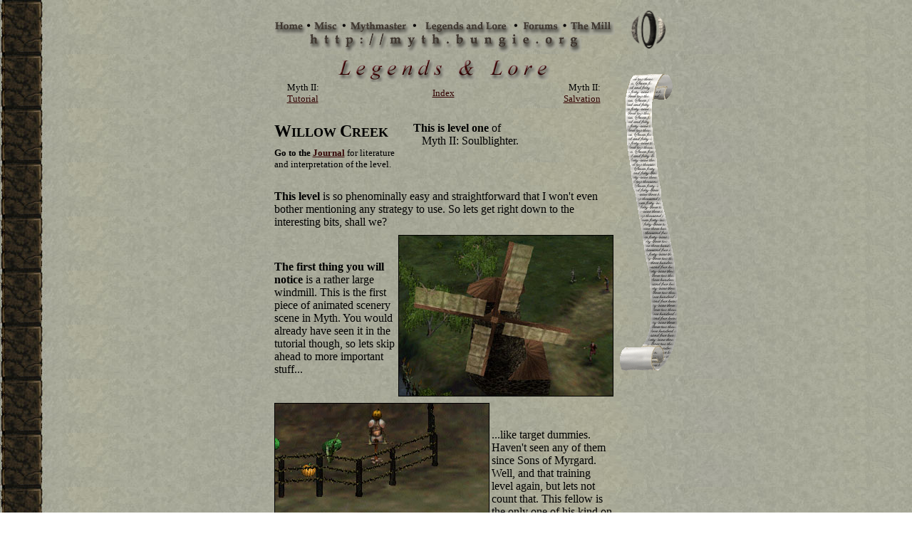

--- FILE ---
content_type: text/html
request_url: http://myth.bungie.org/legends/fieldguide/fs01_willow_creek.html
body_size: 11876
content:
<html>	<head>		<meta http-equiv="content-type" content="text/html;charset=iso-8859-1">		<title>Myth@Bungie.org -&gt; Legends and Lore -&gt; Field Guide --&gt; Willow Creek</title>	</head>	<body background="../../images/background_faces.jpg" bgcolor="white" link="#310000" text="black" alink="#840000" vlink="#310031">		<center>			<!--------Begin Include-----------------------------------------------><table border="0" cellpadding="0" cellspacing="0" width="627"><tr>	<td width="52" valign="bottom"><img src="/images/spacer.gif" width="52" height="1"></td>	<td width="488" valign="bottom" align="right">		<img src="/images/index.header.new.gif" border="0" width="488" height="67" alt="Bungie.org Loading, Please Wait..." usemap="#headermap">	</td>	<td width="87" valign="top" align="left"><a href="http://www.bungie.org/"><img src="/images/corner_borg.gif" width="86" height="67" border="0" alt="HOME"></a></td></tr></table><map name="headermap">	<area href="/" coords="48,39,434,53" shape="rect">	<area href="http://www.fileball.net/mill/" coords="418,18,478,36" shape="rect">	<area href="/forums/" coords="349,18,408,36" shape="rect">	<area href="/legends/" coords="209,18,340,36" shape="rect">	<area href="/mythmaster/" coords="109,18,197,36" shape="rect">	<area href="/misc/" coords="59,20,97,36" shape="rect">	<area href="/" coords="3,18,48,36" shape="rect"></map><table border="0" cellpadding="0" cellspacing="0" width="627"><tr>	<td width="52" valign="bottom"><img src="/images/spacer.gif" width="52" height="1"></td>	<td width="488" valign="top" align="center"><center><TABLE border="0" cellpadding="0" cellspacing="0" width="488">	<TR><TD ALIGN="center"><IMG SRC="/images/legends_title.gif" ALT="L e g e n d s &nbsp; &amp; &nbsp; L o r e" WIDTH="400" HEIGHT="40"></TD></TR></TABLE><!--------End Include-------------------------------------------------><!--------Begin Unique Page Content --------------------------------------------->			<table border="0" cellpadding="0" cellspacing="0" width="440">				<tr>					<td align="left" width="33%"><font FACE="Times New Roman, Times" size="2">Myth II:<br><a href="fs00_tutorial.html">Tutorial</font></a></td>					<td align="center" width="33%"><a href="index.html"><font FACE="Times New Roman, Times" size="2">Index</font></a></td>					<td align="right" width="33%"><font FACE="Times New Roman, Times" size="2">Myth II:<br><a href="fs02_salvation.html">Salvation</font></a></td>				</tr>			</table><br>			<table border="0" cellspacing="3" cellpadding="3" width="488">				<tr>					<td valign="top" width="40%"><font FACE="Times New Roman, Times" size="5"><b>W</b></font><font FACE="Times New Roman, Times" size="4"><b>ILLOW </b></font><b><font FACE="Times New Roman, Times" size="5">C</font><font FACE="Times New Roman, Times" size="4">REEK</font></b></td>					<td rowspan="2" valign="top" width="60%"><font FACE="Times New Roman, Times" size="3"><b>This is level one</b> of<br>&nbsp;&nbsp;&nbsp;Myth II: Soulblighter.</td>				</tr>				<tr>					<td valign="bottom" width="40%"><font FACE="Times New Roman, Times" size="2"><b>Go to the </b></font><b><a href="../journal/js01_willow_creek.html"><font FACE="Times New Roman, Times" size="2">Journal</font></a></b><font FACE="Times New Roman, Times" size="2"> for literature and interpretation of the level.</font></td>				</tr>			</table>			<p><font FACE="Times New Roman, Times" size="5" color="#660000"><b><table border="0" cellpadding="3" cellspacing="3" width="488">				<tr>					<td>						<div align="left">							<b>This level</b> is so phenominally easy and straightforward that I won't even bother mentioning any strategy to use. So lets get							right down to the interesting bits, shall we?</div>					</td>				</tr>				<tr>					<td><img src="../images/sightings/solo/s01_willow_windmill.JPG" border="1" width="300" height="225" alt="IMAGE" naturalsizeflag="0" align="right"><br>						<br>						<b>The first thing you will notice</b> is a rather large windmill. This is the first piece of animated scenery scene in Myth. You would						already have seen it in the tutorial though, so lets skip ahead to more important stuff...</td>				</tr>				<tr>					<td><img src="../images/sightings/solo/s01_willow_dummy.JPG" border="1" width="300" height="225" alt="IMAGE" naturalsizeflag="0" align="left"><br>						<br>						...like target dummies. Haven't seen any of them since Sons of Myrgard. Well, and that training level again, but lets not count that.						This fellow is the only one of his kind on this level, and you can find him acting as a scarecrow in the garden to the northwest.</td>				</tr>				<tr>					<td><img src="../images/sightings/solo/s01_willow_fisherman.JPG" border="1" width="300" height="225" alt="IMAGE" naturalsizeflag="0" align="right"><br>						<br>						Now this fellow's got the right attitude. "Walking dead? Bah. All I need is me ol' fishin' rod an' a can o' worms." Not gonna catch much						in that little trickle of a creek, though.</td>				</tr>				<tr>					<td><img src="../images/sightings/solo/s01_willow_tuncer.JPG" border="1" width="300" height="225" alt="IMAGE" naturalsizeflag="0" align="left"><br>						<br>						Bungie has opened shop in Willow Creek! No doubt this ale house, bubbling over						with the sounds of drunken peasants washing away their fears of utter annihilation, is merely a front for a vast						empire intent on conquering the lands with the intoxicating power of Surly Dwarf Ale.</td>				</tr>				<tr>					<td><img src="../images/sightings/solo/s01_willow_outhouse1.JPG" border="1" width="300" height="225" alt="IMAGE" naturalsizeflag="0" align="right"><br>						<br>						Ah, and the crowning piece of Willow Creek. The Outhouse. What would the citizens of Willow Creek ever do without it?</td>				</tr>				<tr>					<td><img src="../images/sightings/solo/s01_willow_outhouse2.JPG" border="1" width="300" height="225" alt="IMAGE" naturalsizeflag="0" align="right"><br>						<br>						"This elevator only goes to the basement! And someone made an aaaawful mess down there!"</td>				</tr>				<tr>					<td><img src="../images/sightings/solo/s01_willow_vanish.JPG" border="1" width="300" height="225" alt="IMAGE" naturalsizeflag="0" align="right"><br>						<br>						Addendum: I noticed while playing this level again last night that the villager who runs past you at the beginning actually						stops and vanishes in plain view, instead of running off the map and vanishing like most do.</td>				</tr>			</table></b></font></p>			<p>			<table border="0" cellpadding="0" cellspacing="0" width="440">				<tr>					<td align="left" width="33%"><font FACE="Times New Roman, Times" size="2">Myth II:<br><a href="fs00_tutorial.html">Tutorial</font></a></td>					<td align="center" width="33%"><a href="index.html"><font FACE="Times New Roman, Times" size="2">Index</font></a></td>					<td align="right" width="33%"><font FACE="Times New Roman, Times" size="2">Myth II:<br><a href="fs02_salvation.html">Salvation</font></a></td>				</tr>			</table><br>			<TABLE><TR><TD ALIGN="right" COLSPAN="5"><HR COLOR="310000"><font FACE="Times New Roman, Times" size="1">Written and compiled <A HREF="mailto:forrest@bungie.org">Forrest</A>.</font></TD></TR></TABLE>		</center>		<p><!--------End Unique Page Content-----------------------------------------------><!--------Begin Include-----------------------------------------------><BR><BR><TABLE border="0" cellpadding="0" cellspacing="0" width="488">	<TR>		<TD>			<FONT FACE="Times New Roman,Times" SIZE="2"><b>			Found anything we've missed? Got a theory that fits? Have a correction to make?<br>			Please post it in <a href="http://carnage.bungie.org/myth/asylum/asylum.forum.pl">The Asylum</a> so others can add their ideas and thoughts.</b><BR>			<BR>		</TD>	</TR></table><TABLE border="0" cellpadding="0" cellspacing="0" width="488">	<TR>		<TD ALIGN="center">			<img src="/images/divider_purple.GIF" border="0" width="488" height="6" vspace="4">			<font face="times new roman, times" size="3">			| <a href="/legends/">Index</a> 			| <a href="/legends/journal/">Journal</a> 			| <a href="/legends/fieldguide/">Field Guide</a> 			| <a href="/legends/relics/">Relics</a> 			| <a href="/legends/delusions/">Delusions</a> 			| <A HREF="/legends/encyclopedia/">Encyclopedia</A>			| <a href="http://carnage.bungie.org/myth/asylum/">The Asylum</a> |			</font>			<img src="/images/divider_purple.GIF" border="0" width="488" height="6" vspace="4">		</TD>	</TR></TABLE><BR><TABLE border="0" cellpadding="0" cellspacing="0" width="488">	<TR>		<TD ALIGN="left">			<font face="times new roman, times" size="1">				Legends and Lore is really <A HREF="mailto:forrest@bungie.org">Forrest</a>'s baby, though <A HREF="mailto:gholsbane@bungie.org">Gholsbane</A> probably does more work on it nowadays. It also contains a lot of work from the Myth Nontoxic days whose exact authors have been lost or forgotten. Some of these lemurs include Joshstar, Orange, Lacrymosa, and poena.dare. Original "Journal of the Legion" concept by poena.dare and Hamish Sinclair. Other authors are credited as appropriate in their individual articles.			</font>		</TD>	</TR></table><BR><TABLE border="0" cellpadding="0" cellspacing="0" width="488">	<TR>		<TD ALIGN="left">			<font face="times new roman, times" size="1">				Myth at <A HREF="http://www.bungie.org/">Bungie.org</A> is now maintained almost entirely by <A HREF="mailto:Gholsbane@bungie.org">Gholsbane</A> and <A HREF="mailto:Zandervix@bungie.org">Zandervix</A>; <A HREF="mailto:forrest@bungie.org">Forrest</A> is (theoretically) still around calling the shots when he can be bothered to check his email, and <A HREF="mailto:claude@bungie.org">Claude</A>, as always, OWNZ U. Original Nontoxic&#153; webpage design copyright (c) 1998 by <A HREF="mailto:joshstar@bungie.org">Joshstar</A>; updates and revisions mostly by <A HREF="mailto:forrest@bungie.org">Forrest</A>. Many thanks to all those old Nontoxic&#153; munkies - you know who you are.				<BR><BR>				No portion of this website may be reprinted without explicit permission from <A HREF="http://www.bungie.org/">Bungie.org</A>, unless it is content created and submitted by you. By submitting content to this site, you grant <A HREF="http://www.bungie.org/">Bungie.org</A> the right to use it as they see fit, unless otherwise negotiated in writing.				<BR><BR>				Myth: The Fallen Lords, Myth II: Soulblighter, and all materials derived therefrom are trademarks and copyrights of Bungie Software Products Corporation (now <A HREF="http://www.bungie.com">Bungie Studios</A>, a wholly owned subsidary of the <A HREF="http://www.microsoft.com">Microsoft Corporation</A>). We are not Bungie; we are an independantly run fan organization who Bungie has been so kind as to not sue for using their trademarked name in our domain. The Myth franchise is now owned by Take Two Interactive; Myth III: The Wolf Age is a trademark/copyright of Mumbo Jumbo, Inc., and is published by Gathering of Developers and MacSoft - none of whom are associated with us.			</font>		</TD>	</TR>	<tr>		<td valign="top" align="center"><font size="1">&nbsp;</font></td>	</tr>	<tr>		<td valign="top" align="center"><font face="times new roman, times" size="1">[ 2802622 ]</font></td>	</tr></TABLE><TABLE border="0" cellpadding="0" cellspacing="0" width="488">	<TR>		<TD ALIGN="center">			<FONT FACE="Times New Roman, Times" SIZE="1">			[ 306764 ]			</FONT>		</TD>	</TR></TABLE>	</center></td>	<td width="87" valign="top" align="right" align="right"><img src="/images/right_legends_scroll.gif" vspace="2"></td></tr></table><!--------End Include----------------------------------------------->		&nbsp;	</body></html>